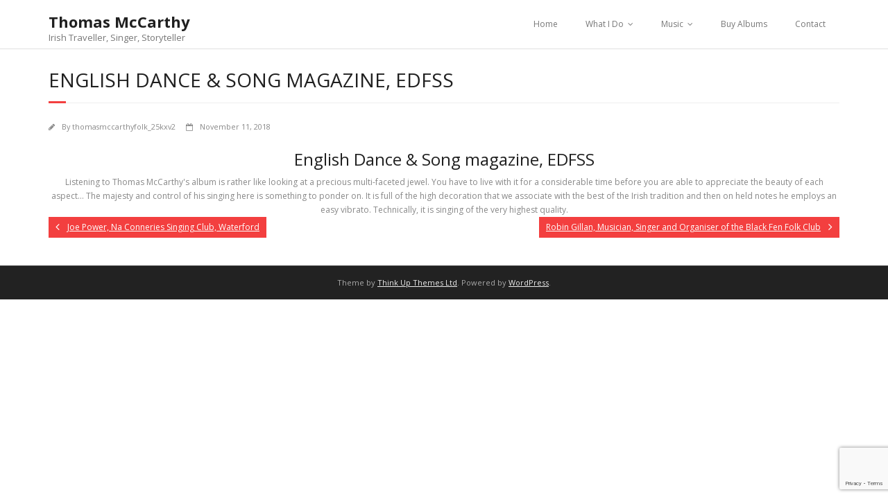

--- FILE ---
content_type: text/html; charset=utf-8
request_url: https://www.google.com/recaptcha/api2/anchor?ar=1&k=6LceAI0UAAAAAO99I-egjEyBHDXu_OH5wh-UNBx8&co=aHR0cHM6Ly93d3cudGhvbWFzbWNjYXJ0aHlmb2xrLmNvbTo0NDM.&hl=en&v=N67nZn4AqZkNcbeMu4prBgzg&size=invisible&anchor-ms=20000&execute-ms=30000&cb=fggq2s1maycn
body_size: 48777
content:
<!DOCTYPE HTML><html dir="ltr" lang="en"><head><meta http-equiv="Content-Type" content="text/html; charset=UTF-8">
<meta http-equiv="X-UA-Compatible" content="IE=edge">
<title>reCAPTCHA</title>
<style type="text/css">
/* cyrillic-ext */
@font-face {
  font-family: 'Roboto';
  font-style: normal;
  font-weight: 400;
  font-stretch: 100%;
  src: url(//fonts.gstatic.com/s/roboto/v48/KFO7CnqEu92Fr1ME7kSn66aGLdTylUAMa3GUBHMdazTgWw.woff2) format('woff2');
  unicode-range: U+0460-052F, U+1C80-1C8A, U+20B4, U+2DE0-2DFF, U+A640-A69F, U+FE2E-FE2F;
}
/* cyrillic */
@font-face {
  font-family: 'Roboto';
  font-style: normal;
  font-weight: 400;
  font-stretch: 100%;
  src: url(//fonts.gstatic.com/s/roboto/v48/KFO7CnqEu92Fr1ME7kSn66aGLdTylUAMa3iUBHMdazTgWw.woff2) format('woff2');
  unicode-range: U+0301, U+0400-045F, U+0490-0491, U+04B0-04B1, U+2116;
}
/* greek-ext */
@font-face {
  font-family: 'Roboto';
  font-style: normal;
  font-weight: 400;
  font-stretch: 100%;
  src: url(//fonts.gstatic.com/s/roboto/v48/KFO7CnqEu92Fr1ME7kSn66aGLdTylUAMa3CUBHMdazTgWw.woff2) format('woff2');
  unicode-range: U+1F00-1FFF;
}
/* greek */
@font-face {
  font-family: 'Roboto';
  font-style: normal;
  font-weight: 400;
  font-stretch: 100%;
  src: url(//fonts.gstatic.com/s/roboto/v48/KFO7CnqEu92Fr1ME7kSn66aGLdTylUAMa3-UBHMdazTgWw.woff2) format('woff2');
  unicode-range: U+0370-0377, U+037A-037F, U+0384-038A, U+038C, U+038E-03A1, U+03A3-03FF;
}
/* math */
@font-face {
  font-family: 'Roboto';
  font-style: normal;
  font-weight: 400;
  font-stretch: 100%;
  src: url(//fonts.gstatic.com/s/roboto/v48/KFO7CnqEu92Fr1ME7kSn66aGLdTylUAMawCUBHMdazTgWw.woff2) format('woff2');
  unicode-range: U+0302-0303, U+0305, U+0307-0308, U+0310, U+0312, U+0315, U+031A, U+0326-0327, U+032C, U+032F-0330, U+0332-0333, U+0338, U+033A, U+0346, U+034D, U+0391-03A1, U+03A3-03A9, U+03B1-03C9, U+03D1, U+03D5-03D6, U+03F0-03F1, U+03F4-03F5, U+2016-2017, U+2034-2038, U+203C, U+2040, U+2043, U+2047, U+2050, U+2057, U+205F, U+2070-2071, U+2074-208E, U+2090-209C, U+20D0-20DC, U+20E1, U+20E5-20EF, U+2100-2112, U+2114-2115, U+2117-2121, U+2123-214F, U+2190, U+2192, U+2194-21AE, U+21B0-21E5, U+21F1-21F2, U+21F4-2211, U+2213-2214, U+2216-22FF, U+2308-230B, U+2310, U+2319, U+231C-2321, U+2336-237A, U+237C, U+2395, U+239B-23B7, U+23D0, U+23DC-23E1, U+2474-2475, U+25AF, U+25B3, U+25B7, U+25BD, U+25C1, U+25CA, U+25CC, U+25FB, U+266D-266F, U+27C0-27FF, U+2900-2AFF, U+2B0E-2B11, U+2B30-2B4C, U+2BFE, U+3030, U+FF5B, U+FF5D, U+1D400-1D7FF, U+1EE00-1EEFF;
}
/* symbols */
@font-face {
  font-family: 'Roboto';
  font-style: normal;
  font-weight: 400;
  font-stretch: 100%;
  src: url(//fonts.gstatic.com/s/roboto/v48/KFO7CnqEu92Fr1ME7kSn66aGLdTylUAMaxKUBHMdazTgWw.woff2) format('woff2');
  unicode-range: U+0001-000C, U+000E-001F, U+007F-009F, U+20DD-20E0, U+20E2-20E4, U+2150-218F, U+2190, U+2192, U+2194-2199, U+21AF, U+21E6-21F0, U+21F3, U+2218-2219, U+2299, U+22C4-22C6, U+2300-243F, U+2440-244A, U+2460-24FF, U+25A0-27BF, U+2800-28FF, U+2921-2922, U+2981, U+29BF, U+29EB, U+2B00-2BFF, U+4DC0-4DFF, U+FFF9-FFFB, U+10140-1018E, U+10190-1019C, U+101A0, U+101D0-101FD, U+102E0-102FB, U+10E60-10E7E, U+1D2C0-1D2D3, U+1D2E0-1D37F, U+1F000-1F0FF, U+1F100-1F1AD, U+1F1E6-1F1FF, U+1F30D-1F30F, U+1F315, U+1F31C, U+1F31E, U+1F320-1F32C, U+1F336, U+1F378, U+1F37D, U+1F382, U+1F393-1F39F, U+1F3A7-1F3A8, U+1F3AC-1F3AF, U+1F3C2, U+1F3C4-1F3C6, U+1F3CA-1F3CE, U+1F3D4-1F3E0, U+1F3ED, U+1F3F1-1F3F3, U+1F3F5-1F3F7, U+1F408, U+1F415, U+1F41F, U+1F426, U+1F43F, U+1F441-1F442, U+1F444, U+1F446-1F449, U+1F44C-1F44E, U+1F453, U+1F46A, U+1F47D, U+1F4A3, U+1F4B0, U+1F4B3, U+1F4B9, U+1F4BB, U+1F4BF, U+1F4C8-1F4CB, U+1F4D6, U+1F4DA, U+1F4DF, U+1F4E3-1F4E6, U+1F4EA-1F4ED, U+1F4F7, U+1F4F9-1F4FB, U+1F4FD-1F4FE, U+1F503, U+1F507-1F50B, U+1F50D, U+1F512-1F513, U+1F53E-1F54A, U+1F54F-1F5FA, U+1F610, U+1F650-1F67F, U+1F687, U+1F68D, U+1F691, U+1F694, U+1F698, U+1F6AD, U+1F6B2, U+1F6B9-1F6BA, U+1F6BC, U+1F6C6-1F6CF, U+1F6D3-1F6D7, U+1F6E0-1F6EA, U+1F6F0-1F6F3, U+1F6F7-1F6FC, U+1F700-1F7FF, U+1F800-1F80B, U+1F810-1F847, U+1F850-1F859, U+1F860-1F887, U+1F890-1F8AD, U+1F8B0-1F8BB, U+1F8C0-1F8C1, U+1F900-1F90B, U+1F93B, U+1F946, U+1F984, U+1F996, U+1F9E9, U+1FA00-1FA6F, U+1FA70-1FA7C, U+1FA80-1FA89, U+1FA8F-1FAC6, U+1FACE-1FADC, U+1FADF-1FAE9, U+1FAF0-1FAF8, U+1FB00-1FBFF;
}
/* vietnamese */
@font-face {
  font-family: 'Roboto';
  font-style: normal;
  font-weight: 400;
  font-stretch: 100%;
  src: url(//fonts.gstatic.com/s/roboto/v48/KFO7CnqEu92Fr1ME7kSn66aGLdTylUAMa3OUBHMdazTgWw.woff2) format('woff2');
  unicode-range: U+0102-0103, U+0110-0111, U+0128-0129, U+0168-0169, U+01A0-01A1, U+01AF-01B0, U+0300-0301, U+0303-0304, U+0308-0309, U+0323, U+0329, U+1EA0-1EF9, U+20AB;
}
/* latin-ext */
@font-face {
  font-family: 'Roboto';
  font-style: normal;
  font-weight: 400;
  font-stretch: 100%;
  src: url(//fonts.gstatic.com/s/roboto/v48/KFO7CnqEu92Fr1ME7kSn66aGLdTylUAMa3KUBHMdazTgWw.woff2) format('woff2');
  unicode-range: U+0100-02BA, U+02BD-02C5, U+02C7-02CC, U+02CE-02D7, U+02DD-02FF, U+0304, U+0308, U+0329, U+1D00-1DBF, U+1E00-1E9F, U+1EF2-1EFF, U+2020, U+20A0-20AB, U+20AD-20C0, U+2113, U+2C60-2C7F, U+A720-A7FF;
}
/* latin */
@font-face {
  font-family: 'Roboto';
  font-style: normal;
  font-weight: 400;
  font-stretch: 100%;
  src: url(//fonts.gstatic.com/s/roboto/v48/KFO7CnqEu92Fr1ME7kSn66aGLdTylUAMa3yUBHMdazQ.woff2) format('woff2');
  unicode-range: U+0000-00FF, U+0131, U+0152-0153, U+02BB-02BC, U+02C6, U+02DA, U+02DC, U+0304, U+0308, U+0329, U+2000-206F, U+20AC, U+2122, U+2191, U+2193, U+2212, U+2215, U+FEFF, U+FFFD;
}
/* cyrillic-ext */
@font-face {
  font-family: 'Roboto';
  font-style: normal;
  font-weight: 500;
  font-stretch: 100%;
  src: url(//fonts.gstatic.com/s/roboto/v48/KFO7CnqEu92Fr1ME7kSn66aGLdTylUAMa3GUBHMdazTgWw.woff2) format('woff2');
  unicode-range: U+0460-052F, U+1C80-1C8A, U+20B4, U+2DE0-2DFF, U+A640-A69F, U+FE2E-FE2F;
}
/* cyrillic */
@font-face {
  font-family: 'Roboto';
  font-style: normal;
  font-weight: 500;
  font-stretch: 100%;
  src: url(//fonts.gstatic.com/s/roboto/v48/KFO7CnqEu92Fr1ME7kSn66aGLdTylUAMa3iUBHMdazTgWw.woff2) format('woff2');
  unicode-range: U+0301, U+0400-045F, U+0490-0491, U+04B0-04B1, U+2116;
}
/* greek-ext */
@font-face {
  font-family: 'Roboto';
  font-style: normal;
  font-weight: 500;
  font-stretch: 100%;
  src: url(//fonts.gstatic.com/s/roboto/v48/KFO7CnqEu92Fr1ME7kSn66aGLdTylUAMa3CUBHMdazTgWw.woff2) format('woff2');
  unicode-range: U+1F00-1FFF;
}
/* greek */
@font-face {
  font-family: 'Roboto';
  font-style: normal;
  font-weight: 500;
  font-stretch: 100%;
  src: url(//fonts.gstatic.com/s/roboto/v48/KFO7CnqEu92Fr1ME7kSn66aGLdTylUAMa3-UBHMdazTgWw.woff2) format('woff2');
  unicode-range: U+0370-0377, U+037A-037F, U+0384-038A, U+038C, U+038E-03A1, U+03A3-03FF;
}
/* math */
@font-face {
  font-family: 'Roboto';
  font-style: normal;
  font-weight: 500;
  font-stretch: 100%;
  src: url(//fonts.gstatic.com/s/roboto/v48/KFO7CnqEu92Fr1ME7kSn66aGLdTylUAMawCUBHMdazTgWw.woff2) format('woff2');
  unicode-range: U+0302-0303, U+0305, U+0307-0308, U+0310, U+0312, U+0315, U+031A, U+0326-0327, U+032C, U+032F-0330, U+0332-0333, U+0338, U+033A, U+0346, U+034D, U+0391-03A1, U+03A3-03A9, U+03B1-03C9, U+03D1, U+03D5-03D6, U+03F0-03F1, U+03F4-03F5, U+2016-2017, U+2034-2038, U+203C, U+2040, U+2043, U+2047, U+2050, U+2057, U+205F, U+2070-2071, U+2074-208E, U+2090-209C, U+20D0-20DC, U+20E1, U+20E5-20EF, U+2100-2112, U+2114-2115, U+2117-2121, U+2123-214F, U+2190, U+2192, U+2194-21AE, U+21B0-21E5, U+21F1-21F2, U+21F4-2211, U+2213-2214, U+2216-22FF, U+2308-230B, U+2310, U+2319, U+231C-2321, U+2336-237A, U+237C, U+2395, U+239B-23B7, U+23D0, U+23DC-23E1, U+2474-2475, U+25AF, U+25B3, U+25B7, U+25BD, U+25C1, U+25CA, U+25CC, U+25FB, U+266D-266F, U+27C0-27FF, U+2900-2AFF, U+2B0E-2B11, U+2B30-2B4C, U+2BFE, U+3030, U+FF5B, U+FF5D, U+1D400-1D7FF, U+1EE00-1EEFF;
}
/* symbols */
@font-face {
  font-family: 'Roboto';
  font-style: normal;
  font-weight: 500;
  font-stretch: 100%;
  src: url(//fonts.gstatic.com/s/roboto/v48/KFO7CnqEu92Fr1ME7kSn66aGLdTylUAMaxKUBHMdazTgWw.woff2) format('woff2');
  unicode-range: U+0001-000C, U+000E-001F, U+007F-009F, U+20DD-20E0, U+20E2-20E4, U+2150-218F, U+2190, U+2192, U+2194-2199, U+21AF, U+21E6-21F0, U+21F3, U+2218-2219, U+2299, U+22C4-22C6, U+2300-243F, U+2440-244A, U+2460-24FF, U+25A0-27BF, U+2800-28FF, U+2921-2922, U+2981, U+29BF, U+29EB, U+2B00-2BFF, U+4DC0-4DFF, U+FFF9-FFFB, U+10140-1018E, U+10190-1019C, U+101A0, U+101D0-101FD, U+102E0-102FB, U+10E60-10E7E, U+1D2C0-1D2D3, U+1D2E0-1D37F, U+1F000-1F0FF, U+1F100-1F1AD, U+1F1E6-1F1FF, U+1F30D-1F30F, U+1F315, U+1F31C, U+1F31E, U+1F320-1F32C, U+1F336, U+1F378, U+1F37D, U+1F382, U+1F393-1F39F, U+1F3A7-1F3A8, U+1F3AC-1F3AF, U+1F3C2, U+1F3C4-1F3C6, U+1F3CA-1F3CE, U+1F3D4-1F3E0, U+1F3ED, U+1F3F1-1F3F3, U+1F3F5-1F3F7, U+1F408, U+1F415, U+1F41F, U+1F426, U+1F43F, U+1F441-1F442, U+1F444, U+1F446-1F449, U+1F44C-1F44E, U+1F453, U+1F46A, U+1F47D, U+1F4A3, U+1F4B0, U+1F4B3, U+1F4B9, U+1F4BB, U+1F4BF, U+1F4C8-1F4CB, U+1F4D6, U+1F4DA, U+1F4DF, U+1F4E3-1F4E6, U+1F4EA-1F4ED, U+1F4F7, U+1F4F9-1F4FB, U+1F4FD-1F4FE, U+1F503, U+1F507-1F50B, U+1F50D, U+1F512-1F513, U+1F53E-1F54A, U+1F54F-1F5FA, U+1F610, U+1F650-1F67F, U+1F687, U+1F68D, U+1F691, U+1F694, U+1F698, U+1F6AD, U+1F6B2, U+1F6B9-1F6BA, U+1F6BC, U+1F6C6-1F6CF, U+1F6D3-1F6D7, U+1F6E0-1F6EA, U+1F6F0-1F6F3, U+1F6F7-1F6FC, U+1F700-1F7FF, U+1F800-1F80B, U+1F810-1F847, U+1F850-1F859, U+1F860-1F887, U+1F890-1F8AD, U+1F8B0-1F8BB, U+1F8C0-1F8C1, U+1F900-1F90B, U+1F93B, U+1F946, U+1F984, U+1F996, U+1F9E9, U+1FA00-1FA6F, U+1FA70-1FA7C, U+1FA80-1FA89, U+1FA8F-1FAC6, U+1FACE-1FADC, U+1FADF-1FAE9, U+1FAF0-1FAF8, U+1FB00-1FBFF;
}
/* vietnamese */
@font-face {
  font-family: 'Roboto';
  font-style: normal;
  font-weight: 500;
  font-stretch: 100%;
  src: url(//fonts.gstatic.com/s/roboto/v48/KFO7CnqEu92Fr1ME7kSn66aGLdTylUAMa3OUBHMdazTgWw.woff2) format('woff2');
  unicode-range: U+0102-0103, U+0110-0111, U+0128-0129, U+0168-0169, U+01A0-01A1, U+01AF-01B0, U+0300-0301, U+0303-0304, U+0308-0309, U+0323, U+0329, U+1EA0-1EF9, U+20AB;
}
/* latin-ext */
@font-face {
  font-family: 'Roboto';
  font-style: normal;
  font-weight: 500;
  font-stretch: 100%;
  src: url(//fonts.gstatic.com/s/roboto/v48/KFO7CnqEu92Fr1ME7kSn66aGLdTylUAMa3KUBHMdazTgWw.woff2) format('woff2');
  unicode-range: U+0100-02BA, U+02BD-02C5, U+02C7-02CC, U+02CE-02D7, U+02DD-02FF, U+0304, U+0308, U+0329, U+1D00-1DBF, U+1E00-1E9F, U+1EF2-1EFF, U+2020, U+20A0-20AB, U+20AD-20C0, U+2113, U+2C60-2C7F, U+A720-A7FF;
}
/* latin */
@font-face {
  font-family: 'Roboto';
  font-style: normal;
  font-weight: 500;
  font-stretch: 100%;
  src: url(//fonts.gstatic.com/s/roboto/v48/KFO7CnqEu92Fr1ME7kSn66aGLdTylUAMa3yUBHMdazQ.woff2) format('woff2');
  unicode-range: U+0000-00FF, U+0131, U+0152-0153, U+02BB-02BC, U+02C6, U+02DA, U+02DC, U+0304, U+0308, U+0329, U+2000-206F, U+20AC, U+2122, U+2191, U+2193, U+2212, U+2215, U+FEFF, U+FFFD;
}
/* cyrillic-ext */
@font-face {
  font-family: 'Roboto';
  font-style: normal;
  font-weight: 900;
  font-stretch: 100%;
  src: url(//fonts.gstatic.com/s/roboto/v48/KFO7CnqEu92Fr1ME7kSn66aGLdTylUAMa3GUBHMdazTgWw.woff2) format('woff2');
  unicode-range: U+0460-052F, U+1C80-1C8A, U+20B4, U+2DE0-2DFF, U+A640-A69F, U+FE2E-FE2F;
}
/* cyrillic */
@font-face {
  font-family: 'Roboto';
  font-style: normal;
  font-weight: 900;
  font-stretch: 100%;
  src: url(//fonts.gstatic.com/s/roboto/v48/KFO7CnqEu92Fr1ME7kSn66aGLdTylUAMa3iUBHMdazTgWw.woff2) format('woff2');
  unicode-range: U+0301, U+0400-045F, U+0490-0491, U+04B0-04B1, U+2116;
}
/* greek-ext */
@font-face {
  font-family: 'Roboto';
  font-style: normal;
  font-weight: 900;
  font-stretch: 100%;
  src: url(//fonts.gstatic.com/s/roboto/v48/KFO7CnqEu92Fr1ME7kSn66aGLdTylUAMa3CUBHMdazTgWw.woff2) format('woff2');
  unicode-range: U+1F00-1FFF;
}
/* greek */
@font-face {
  font-family: 'Roboto';
  font-style: normal;
  font-weight: 900;
  font-stretch: 100%;
  src: url(//fonts.gstatic.com/s/roboto/v48/KFO7CnqEu92Fr1ME7kSn66aGLdTylUAMa3-UBHMdazTgWw.woff2) format('woff2');
  unicode-range: U+0370-0377, U+037A-037F, U+0384-038A, U+038C, U+038E-03A1, U+03A3-03FF;
}
/* math */
@font-face {
  font-family: 'Roboto';
  font-style: normal;
  font-weight: 900;
  font-stretch: 100%;
  src: url(//fonts.gstatic.com/s/roboto/v48/KFO7CnqEu92Fr1ME7kSn66aGLdTylUAMawCUBHMdazTgWw.woff2) format('woff2');
  unicode-range: U+0302-0303, U+0305, U+0307-0308, U+0310, U+0312, U+0315, U+031A, U+0326-0327, U+032C, U+032F-0330, U+0332-0333, U+0338, U+033A, U+0346, U+034D, U+0391-03A1, U+03A3-03A9, U+03B1-03C9, U+03D1, U+03D5-03D6, U+03F0-03F1, U+03F4-03F5, U+2016-2017, U+2034-2038, U+203C, U+2040, U+2043, U+2047, U+2050, U+2057, U+205F, U+2070-2071, U+2074-208E, U+2090-209C, U+20D0-20DC, U+20E1, U+20E5-20EF, U+2100-2112, U+2114-2115, U+2117-2121, U+2123-214F, U+2190, U+2192, U+2194-21AE, U+21B0-21E5, U+21F1-21F2, U+21F4-2211, U+2213-2214, U+2216-22FF, U+2308-230B, U+2310, U+2319, U+231C-2321, U+2336-237A, U+237C, U+2395, U+239B-23B7, U+23D0, U+23DC-23E1, U+2474-2475, U+25AF, U+25B3, U+25B7, U+25BD, U+25C1, U+25CA, U+25CC, U+25FB, U+266D-266F, U+27C0-27FF, U+2900-2AFF, U+2B0E-2B11, U+2B30-2B4C, U+2BFE, U+3030, U+FF5B, U+FF5D, U+1D400-1D7FF, U+1EE00-1EEFF;
}
/* symbols */
@font-face {
  font-family: 'Roboto';
  font-style: normal;
  font-weight: 900;
  font-stretch: 100%;
  src: url(//fonts.gstatic.com/s/roboto/v48/KFO7CnqEu92Fr1ME7kSn66aGLdTylUAMaxKUBHMdazTgWw.woff2) format('woff2');
  unicode-range: U+0001-000C, U+000E-001F, U+007F-009F, U+20DD-20E0, U+20E2-20E4, U+2150-218F, U+2190, U+2192, U+2194-2199, U+21AF, U+21E6-21F0, U+21F3, U+2218-2219, U+2299, U+22C4-22C6, U+2300-243F, U+2440-244A, U+2460-24FF, U+25A0-27BF, U+2800-28FF, U+2921-2922, U+2981, U+29BF, U+29EB, U+2B00-2BFF, U+4DC0-4DFF, U+FFF9-FFFB, U+10140-1018E, U+10190-1019C, U+101A0, U+101D0-101FD, U+102E0-102FB, U+10E60-10E7E, U+1D2C0-1D2D3, U+1D2E0-1D37F, U+1F000-1F0FF, U+1F100-1F1AD, U+1F1E6-1F1FF, U+1F30D-1F30F, U+1F315, U+1F31C, U+1F31E, U+1F320-1F32C, U+1F336, U+1F378, U+1F37D, U+1F382, U+1F393-1F39F, U+1F3A7-1F3A8, U+1F3AC-1F3AF, U+1F3C2, U+1F3C4-1F3C6, U+1F3CA-1F3CE, U+1F3D4-1F3E0, U+1F3ED, U+1F3F1-1F3F3, U+1F3F5-1F3F7, U+1F408, U+1F415, U+1F41F, U+1F426, U+1F43F, U+1F441-1F442, U+1F444, U+1F446-1F449, U+1F44C-1F44E, U+1F453, U+1F46A, U+1F47D, U+1F4A3, U+1F4B0, U+1F4B3, U+1F4B9, U+1F4BB, U+1F4BF, U+1F4C8-1F4CB, U+1F4D6, U+1F4DA, U+1F4DF, U+1F4E3-1F4E6, U+1F4EA-1F4ED, U+1F4F7, U+1F4F9-1F4FB, U+1F4FD-1F4FE, U+1F503, U+1F507-1F50B, U+1F50D, U+1F512-1F513, U+1F53E-1F54A, U+1F54F-1F5FA, U+1F610, U+1F650-1F67F, U+1F687, U+1F68D, U+1F691, U+1F694, U+1F698, U+1F6AD, U+1F6B2, U+1F6B9-1F6BA, U+1F6BC, U+1F6C6-1F6CF, U+1F6D3-1F6D7, U+1F6E0-1F6EA, U+1F6F0-1F6F3, U+1F6F7-1F6FC, U+1F700-1F7FF, U+1F800-1F80B, U+1F810-1F847, U+1F850-1F859, U+1F860-1F887, U+1F890-1F8AD, U+1F8B0-1F8BB, U+1F8C0-1F8C1, U+1F900-1F90B, U+1F93B, U+1F946, U+1F984, U+1F996, U+1F9E9, U+1FA00-1FA6F, U+1FA70-1FA7C, U+1FA80-1FA89, U+1FA8F-1FAC6, U+1FACE-1FADC, U+1FADF-1FAE9, U+1FAF0-1FAF8, U+1FB00-1FBFF;
}
/* vietnamese */
@font-face {
  font-family: 'Roboto';
  font-style: normal;
  font-weight: 900;
  font-stretch: 100%;
  src: url(//fonts.gstatic.com/s/roboto/v48/KFO7CnqEu92Fr1ME7kSn66aGLdTylUAMa3OUBHMdazTgWw.woff2) format('woff2');
  unicode-range: U+0102-0103, U+0110-0111, U+0128-0129, U+0168-0169, U+01A0-01A1, U+01AF-01B0, U+0300-0301, U+0303-0304, U+0308-0309, U+0323, U+0329, U+1EA0-1EF9, U+20AB;
}
/* latin-ext */
@font-face {
  font-family: 'Roboto';
  font-style: normal;
  font-weight: 900;
  font-stretch: 100%;
  src: url(//fonts.gstatic.com/s/roboto/v48/KFO7CnqEu92Fr1ME7kSn66aGLdTylUAMa3KUBHMdazTgWw.woff2) format('woff2');
  unicode-range: U+0100-02BA, U+02BD-02C5, U+02C7-02CC, U+02CE-02D7, U+02DD-02FF, U+0304, U+0308, U+0329, U+1D00-1DBF, U+1E00-1E9F, U+1EF2-1EFF, U+2020, U+20A0-20AB, U+20AD-20C0, U+2113, U+2C60-2C7F, U+A720-A7FF;
}
/* latin */
@font-face {
  font-family: 'Roboto';
  font-style: normal;
  font-weight: 900;
  font-stretch: 100%;
  src: url(//fonts.gstatic.com/s/roboto/v48/KFO7CnqEu92Fr1ME7kSn66aGLdTylUAMa3yUBHMdazQ.woff2) format('woff2');
  unicode-range: U+0000-00FF, U+0131, U+0152-0153, U+02BB-02BC, U+02C6, U+02DA, U+02DC, U+0304, U+0308, U+0329, U+2000-206F, U+20AC, U+2122, U+2191, U+2193, U+2212, U+2215, U+FEFF, U+FFFD;
}

</style>
<link rel="stylesheet" type="text/css" href="https://www.gstatic.com/recaptcha/releases/N67nZn4AqZkNcbeMu4prBgzg/styles__ltr.css">
<script nonce="BSnXUbLN9tXYpZHhMJchgQ" type="text/javascript">window['__recaptcha_api'] = 'https://www.google.com/recaptcha/api2/';</script>
<script type="text/javascript" src="https://www.gstatic.com/recaptcha/releases/N67nZn4AqZkNcbeMu4prBgzg/recaptcha__en.js" nonce="BSnXUbLN9tXYpZHhMJchgQ">
      
    </script></head>
<body><div id="rc-anchor-alert" class="rc-anchor-alert"></div>
<input type="hidden" id="recaptcha-token" value="[base64]">
<script type="text/javascript" nonce="BSnXUbLN9tXYpZHhMJchgQ">
      recaptcha.anchor.Main.init("[\x22ainput\x22,[\x22bgdata\x22,\x22\x22,\[base64]/[base64]/[base64]/bmV3IHJbeF0oY1swXSk6RT09Mj9uZXcgclt4XShjWzBdLGNbMV0pOkU9PTM/bmV3IHJbeF0oY1swXSxjWzFdLGNbMl0pOkU9PTQ/[base64]/[base64]/[base64]/[base64]/[base64]/[base64]/[base64]/[base64]\x22,\[base64]\\u003d\x22,\x22SMK2w5TDs1tIw6J1a8Opw4EMG8KGNiBTw7QGasOGAAgJw4ktw7hjwpV1czJvEgbDqcOrZhzChTEWw7nDhcKYw6/Dq07Dvk3CmcK3w4k0w53DjFp6HMOvw74Kw4bCmx3DqgTDhsOUw4DCmRvCn8OdwoPDrWXDicO5wr/[base64]/CtsK2Jh7Dql3CjH7DnTNQEsKxwpXCnSDCoXcUaxLDvhENw5fDr8ObC0Y3w75Hwo84woHDm8OJw7kiwoYywqPDs8K1PcO8Y8KrIcK8wrDCicK3wrUFW8OuU11Zw5nCpcKMe0VwI0B7aWxxw6TChG0EAAs/ZHzDkQPDghPCu0kRwrLDrREew5bCgSnCjcOew7QVTREzE8KcOUnDm8KIwpY9aAzCungLw5LDlMKtUcOjJSTDvR8Mw7crwrI+IsOQD8OKw6vCrsOhwoVyOApEfmHDtgTDrx7DkcO6w5UbZMK/wojDumcrM0PDvl7DiMK/w7/DpjwUw5HChsOUNsOOMEspw4DCkG0ywrByQMO5woTCsH3CqsK6woNPPMOMw5HCliTDlzLDiMKlKTRpwqY5K2d1RsKAwr0lHT7CkMOAwr4mw4DDoMK8Kh88wqZ/wovDtMKSbgJkTMKXMEdkwrgfwo/Ds00rOMKww74YKEVBCEdSIksfw4EhbcOVMcOqTQzCmMOIeHjDv0LCrcKGX8OOJ0ALeMOsw5V8fsOFfSnDncOVAsKXw4NewrczGnfDkMOmUsKyf2TCp8Kvw7U4w5MEw7zCssO/[base64]/KEEwXsO0UMKwHDvDrcO1wqXDtm5EBsKoeHkswrvDrMKLPMKZaMKKwr94wobCpR9PwqoyV2rCpm42w7MfKzXCmMOXUhxGfVbDq8OoZxvCgX/DsAZSQSRowo3Dg37DjTFbwobDox8Lwo0ZwqcYLMOWw7BfEnTDpcKLw4tvAh0ACsObw4bDmEYzFRXDmiDCmMKQwqtXw7vDvQ3Du8OiccOywoPCgsOMw65cw6lww5/[base64]/[base64]/CiWDDrnxYwpQ8w4QPPmrDoMOkw6fCpMKwWMOYHHLCicO4VGcRw5oeHT7CjlvDhnUZOcOMUnfDonTCvMKMwr7CuMKXW3kVworDncKawoQvw4Q7w5/DujbCk8KGw7JLw6BPw41GwrReMMKRF2LDhcOQwofDkMO9EMKCw5TDoGkhUsOoX2DDiUdKYcKWDsOpw7ByTlJ+wq0PwqjCusOIYkPDnsKyOMOYAsOuw6fCrwdZYsKYwrBHO3XChxnCrBzDosKzwr14PELCg8Kmwp/DkBJjbcO0w4/[base64]/[base64]/CmAYvwovDvcK0w57CpkLCpB1PIkZBbMKTw6gTQcOOwr5XwrJJasKxwonDuMKsw5wPw7zCtzxjMDrCqsOgw4x/UsO/w7vDh8KGw4TCmA4pwpNoXhgYQ24pw7Z3wpdJw5NYJ8KtAsOmw73CvklGOMKXw7zDlsO5Pn5Xw4XCoXTDh2PDiDfCs8K/[base64]/CpMOXLjwNw4ppw7TDj8K/JmnDkn7CihYYw6TCusKyH8KZwoYpw4t8woLCqMOBWMOrLmTCssKew7bDuwLCpHHDp8Kawo4zOsOOFkg9FcKlPcOeAMKsAHUhBMOrwrsqFiXCt8KGRsOGwo8FwqgUenthw7IYwr/DvcKFW8KEwrU9w6jDlsKHwozDpUc5U8KYwqjDoGLDlMOHw4QiwoZwwpDDjMOKw7HCnQU+w696wpANw4TCoBrDsnxcGGBYGcKBwqgIWMOmw4/[base64]/CrQtyworCv1E2wq/[base64]/CvRN/YMOHNX0MGMOuw7EUw4oKw5PDrsONICIkw43Cgh/Cu8K2WhshwqfDqxDDkMKAwrDDqwHDmwQsUXzDlC5vFcKtwrHDkBvDtcK9RnnCmRxDenxeUMO/[base64]/CrX7Dg0zCvMOxOkzDtBpaEDTClmoww6jDqsOsGT3DiT0qw7/CpMKEw4vCq8KwfHBgeAkaKcKqwrhgYsOPQn07w6d4w53CjxzCg8OPw504bVprwrhaw5tDw6XDqRfCqsO0w71jw60vw6LDjmddO3PDiCfComwlOg48SsKpwqVKVcOpwqXCn8KROcOiw6HCpcKuFgl5NwXDrsO5w4M9ZijDv2oUAHICFcKPA3/CvsK0wqlDW2Z/MATDpMKLU8K2HMKFw4PDoMOYWmLDo0LDpD0Uw6vDtcO8fF7Cvyk1aG/Dng4Nw6I5VcOFGT3DrTHDjcKNSXgwTmrCvi0mw6gzQmQ/wpFbwpM4QEvDp8OIwrDClmkAaMKyPsKdZsO/UFw+TcK2LcKOwpR/w5jCp2ZaLRrDjCZnM8K+L2FZHRMqPWgLGzjCkmXDrErDuCoJw6UKw4NTZ8K7ClgZOsKow6rCqcKXw5LClVxIw7UVbsKaVcOmRH/CqlhZw7J6CTPDpVvChMOKw4fDm013CxTDpRp7RMOowrZdETlbVG0SZWJJO1rCsWvDlsKNCC/[base64]/DjsKew5rDvQs4NMKaw4zDkMKrH8OiwpoZw4zDlsOow7HDlcKHwp/DscOZLS0kXGIaw791dcOFLsKKQDxdWxxJw5LDgMKPwrJ8wqrDvS4MwoQewqzCvjDCkVViworDnhXCgMKiBAFcfRLCvMKyccOKwo87bsKBwrHCvDbCtcKMAcOHFgLDjQg0wp7CuS/CsycudcK1w7HDsyjCiMOTJsKERCwYXcOgw70qAXDClCfCrVFOO8OBM8OjwpbDoynDtMOBQybCtRDCnWUWdMKZwojCuDvCnTDCoFrDn2jDlkjDqANkK2bCpMKZK8KqwrDClMOxFCsnw7nCicO1w7U/CR09EsOVwrhCJcKiw6wowqHDscKhRF86wp3CkngDwqLDu3xJwqsnwrxBKV3Cl8OTw57ChcK4VgnChmTCvsK1HcOCwpwhdU/[base64]/TMKLdSN8w5LDhAoJw7cZwqHDiRvCkcO7Y8OPRT/CtcKvw7LDsyVgwog4LwMNw7Y9RMKWMMOuw5poLSJPwoJKFxzCoFdmWcKEdFQNLcKdw4TChFl7JsKfCcKMasO7OArDmHXDmMOXwrjCmMOswrTDrsO0UsKNwoIsS8Ojw5I4wqXClQskwpd0w5jCjzPDsAtxA8OGJMO5UytLwrMdIsKkOMO8eyoqDnzDjQnDhm7Cvw/CoMO6L8Odw47CuSNxw5ATXsK7Ug/CrcOqwocCW3cyw49dw4wfXcOwwrAGD0rDmTwwwoFswqgiU2E0w4TDiMOCQS7Cri3CvMOIX8KdDcKtHDRgfMKPw5HCusKlwrt4S8KCw5VnFxE/TSTDmcKlwox9wokfbsKqw6ATBxpDHgXCug8qwoHDhcKHw7zChWMCw4M/dzXCkMKPPXtJwrXCrcKzDShVK1PDtsOCw7sVw6XDqcKZK0oGwr5qd8O1csKAeVnDmiIQwqt+w5TDlMKNJcOqRBs0w5nCoGRiw5HDnMO9wo/CuGZ2UFbCicOzw61gHStTM8KNSVxLw60ow595XlPDlMOuA8Ohwq5Sw6pYw6cew5ROwokYw6rCv0/ClVk7WsOgWQMQTcORLsOsLV/CizwlPWtHFSQuFcKSwp5kw7cmwpvDh8OHDcKOCsOVw4LCo8Opc27DjsKtw6nDpF0lw4RGw7/CqsKaPsKeU8ODDw05wphAVcK6CVMjwprDjzDDjGlcwrJREj/DpcKXIjQ7AhvDhcOlwpglKcKDw5LCiMKLw5HDgwRaR2LCl8KBwq/[base64]/ClTVwXsOnHsOiw4vDjsONwpHCpijCkXHDs1EpwprCsQPDvsOjwprDvQXDqMKgwrR1w7l/w48rw4YSDwHCnBjDoXkTw5PCr3BbCcOow6YhwoxBO8Kaw77CsMOXPcK/wpDDmwjCmSrCoTvDkMKuKD98wpZxXXQgwpXDlE8yHS7CtsKDKsKpNXnDssOGFcO4UsKgVGbDvCTCksOmZFt1e8ORcsOBw6rDmknDhkAawprDhMOlfcOXwpfCq0TDiMOlw4nDhcKyBsO6wo/DkRtjw6pBMcKDw5fDh2VCQmnDmi9Tw7bCpsKIccOlw5/[base64]/[base64]/G2vCosOewoN+w4PCnMOHwqvDvEfCkUhvOEJ/JMOYw78oVcOvw6vDksK1esKKO8KdwoF/wqrDpF7DscKJdUQQCBTDnMO9DsOgwojDnMKLdi7Csh3Do2ZWw7HChMOQw5gKwpvCsW7Dr3DDsAhFVVAYA8K2csORSMO1w50zwrAjKA7CqGFow6xsEUTDkcO5woZkTsK0wq8zOlwMwrp3w4ASZcOzYC7DqkQeU8OPDC89SsKow6sww7XDgMKBTAjDmV/DuknCpcK6Ox3CmMKtw73DonPDncOPwprCqAZzw43CiMOjJApiwrhsw4UqKyrDkWp+FMOCwolCwpTDjBRlwr1EecOTV8K4wrbCksOCwo/CunYkwpVQwrrCrMORwp3DqzzDlsOnEcKzw7vDsXF/D0lhGBnDk8O2w5tNw5MHwrQzM8OeKcKwwpDCvxDCsAcQw4JwFHvDh8KrwoRdemopJsKHwrdMesO/[base64]/w6lmIsOGezR6NUtEwoRrwq9aO8OtOlnDsTIUJMO8wpLDjMKNw7gEXwfDmcOSaG5DJcKIwrLCtsOtw6rDmsOAwq/Dp8KAwqbCq1R1R8KPwrsNeBonw6rDrCrDg8Odwo3DnMOuSMORwqTCj8K+woTCoxtlwoEaXMORwrBjwqdAw53DqsO8FEnClnHCniRNwqsKEcKRwprDosK5ZMOqw5LClsK7w7NPF3fDo8K9worCrsO7SnPDnXdPwqPDmysew7XCiVTCuVhRQ1p/bsKOPVc7VULDpXnCtsO5wqzDlcOXC0jCjG/[base64]/CjUDDnSvCocKNw6cOwp/DjsKhRWwEay8Nw4p1ZsOEw7DDscOqwqAqdcKKw6VzYcOswopdRMOlIzfCncKRTGPClsKuC2kcO8O9w75SWA9DBVzCv8K3WApOcQ/CuV8ew6XChzNRwqPCuRTDpBx+w57Cn8OYYxrCnsOyTcKEw7QuRsOdwqR0w65swpPCisO/wqoqeijDmsOCBlsLwpHCvCdqOMORNiPDgUMfbE/CvsKlVULCj8Ojw61NwonCgsKJN8KnXhzDh8OmDllfG1s0ccOEZX0jwoJyD8KLw6bCr2Y/KUrCo1rCggxRfcKSwotqf1Q7ZzHCi8KXw4JNCMKgYsKnfBppwpVQw6zCu23CgsKGw4XChMKRw7HDhmtDwpLCixAtwofDgcO0RMKCw4/ClcKkUnTDqsK7YsK/AcKTw7JQfcOcd0DDtMOYIxfDqcOFwoXDmcOwDMKgw6bDqV/CkcOPSsK5w6AcXjrDpcKXa8OGwop/w5BCw6spT8Opc2wrwrFsw5ZbCMKgwp/Dp1AoRMOpfHFPwrbDv8OkwqZCw705w6BuwpXDgcKNEsOnDsOtw7NtwonCsSXCm8OlMDsuZMOvSMK4WHl8bU/CusOcdMO7w6w/N8K+wqVxwoV3wqJ0OMK9wqvCocORwoY2PsKlOMO8dEjDiMKiwoPDucKVwp/[base64]/[base64]/Ds8Obw7pzw6XDj0sLw7sNScKvT8OdcMOSwrbCiMObVzzCtBoMwro5wrUOwrUdw4YDa8OAw5TCkQwsD8KyKmPDtcKtJVLDsAFIekDDuj3DghvDuMK0wqM/[base64]/w7NXSWnDmy/Dmm7DojfDrT9YwpfCnsKveUUywoJ9w47Dl8Oqw41nDsKtTcKiw7UZwpphZcK6w7zCs8Klw7VrQ8OfHD/[base64]/Dr8OxdWYowop/AMOvwoHDkcOSw6p6AUM1w5NrRcK1UAXCmcKzw5Ajw6rDpMKyHsKiGMOJUcO+OMKrw5TDv8Ozwo7Dgg3CkMKUVsONwrR9C3nDvV3Dk8OCw6jDvsKiw5jCtDvCvMOKwpl0R8OiWsOID3xVwq5Ew5IcSkAfMMOLQRXDsR/CvMOXc1HCvzHChTkdF8O8w7LCjcOBw5MQw6Q3w4QoAMODU8KWbMK6wqQCQcKwwrs5CgHCvcKdZMKGwqrCncOKKcKPLCjClV9Mw6RhVifDmQwWDMK5wozDhEvDqShfD8O1V2bClhnCocOrb8KhwrPDlk4gAcOqO8O6wpQOwpfDiVvDqQM/[base64]/CgBvDhXd6w7MPbsOXWMOWw4BqY8OgTUUVwp7CicKNfcO7wqHDv2BZHMKRw7/[base64]/[base64]/CgyPCosKlw5VhwrbDk8KRfcKawqs/Qw90wpHCjsKmeRk5f8Oaf8ODJk3ClsOqwqlvD8OhFBFRw4TCmsOdEsOEw7rClRnCqUIoWQsYcUvDssKvwpDCtV08OsOvOcO6w73Dr8O5AcOdw5oFccOkwpk6wqtLwprCvsKNFcK9wpvDq8OhAsOjw7vDlsOzw7/DmnLDsA5Gwq5iE8KtwqPDj8KnTsK2w6nDpcOcF0Ebw6nDlcKOAsKDRsOXwpcNYcK6AcOUw7sdL8KAa219w4PCssKYEzlrUMK2wrDDnT5oewrDlMObNcOEYFssXzXDlMKpBWAdJHpsEsKfWwDDmsO+ZMOCF8O3wpLDm8ObTxnDtRF/w7HDj8Olwq3Cg8OGXDLDtF/DisOHwpwAZiDCi8Orw5TCnMKYGsORwoIKPEXCjCdnNBPDucOiECHDqFbClip0wqJVdAPCr3IFw53DsC8OwofCg8K/w7TCjxPCmsKtw5RCwoTDuMOQw6AEw5Zrwr7Dmz7CmcOqI2kGTsKWMFYBPMO6w4bCi8OAw5PCmMODw7DCosKBeVjDlcO9wr/Dk8KpN2Atw7hcaxF/E8KcK8OAdsOywqhWw4g4HRQEw6nDv31vwroVwrLCuCgLwrbCt8K2woXCnCMfUBt/dhPCisOPDicwwoZyDsKTw41aSsOnKsKCw6TDuiXCpMO/w5/ChFpHwp/DphjCo8KoasK1w7nCrxt+w6Z4H8OFw41NLlTDo219a8KMwrvDtsOTw5/CpAwpw7slKXbDvwvCtTDDg8OxbBg1w5vDnMOmw6nDpcKbwpvCvMK2KjrCmcKgwpvDn0MNwrHCq37DisOve8KCwp3CgsK3JzbDl1/[base64]/[base64]/Cn2Rcwp1jwpvDn8OWwp7DiVXCh8KzwqnCs8Ktw4EIc8KhMMOkP2BDOkFZQcOkw5ojwodww5hRw6QTwr4/w4Iww7LDi8O+Bg1JwoNOSB7CvMKzHsKRw6vCk8OlIsOBBX3CnznCjMK8Gh/CuMKjw6HDqMOAYsOcK8OKMsKBbSvDncKZRjcIwqxVHcO0w7AkwqrDt8KRcDgCwqEkasO7Y8KbPwXDl2LDjMKHK8OUdsOST8KNCEMRwrYswoF8w5FDYMKUw5TCrELDlsKOw6TCn8Kkwq/CjsKzw7LCusOcw5DDiB9FVXBuXcKFwpEIS3DCmBjDjgfChMKTM8KKw6EuX8KgDsKlecKJaEMzc8KLBGtAbCrCgzbDqQ9OLcOkw6LDm8Ozw6lOKHLDlVoHwq7DhU/CuFBIwrjDvcKHFjzDrk3CtMO0K2zDilPCvMOhKcOxH8Kxw4/DlsKzwpsow5TCusOTczzCgTDCmUTCsk1+wobDmWQIU0gXWsOWWcKMwobDj8OfG8ORwogDK8O2wp/DmcKJw5HDhMOkwpfCtR/CrxXCrWpqP1TDhhDCmw3DvcOwLsKgWF8gMC/CkcOXKkPDjcOhw7nDt8O4Mycpwp/[base64]/DkjkEwrPCuMKcw7IywpjDlxEAwqPCiVgcOsOjGMOpw41kw6dTwo3Cl8O2Wlp5w7Z/[base64]/CgATCpsKfw7U8wpAvIUF8Y8Ogw6vDr0gIwrfCmXNbw6/[base64]/[base64]/DikfDr1nCkA3DhmfChgPChDYjfkENwoLCmhHDmcOzHDAYcQTDr8K7YnrDgBPDoTrCo8K9w4vDssKtDmTDrxA9wogvw7lKw7M6wqFLSMKyDVpuPVLCv8Kvw6p4w5oOOcOiwoJ8w5LDtl/CmMKrc8Khw6fCosK1E8O7wrHCv8OXAMOJaMKXwovDkcOAwphiw7gXwobCpmA0worCsxXDoMKzwpkIw4zCg8OECXHCp8KyJg7DgirDu8KIECbCq8Ouw5vCrkQdwp5Kw5VGGMKqCG11bnUaw7ddwq7DjBwtbcKREsKfW8OXw6HCnMO1XhvCiMOYXMKWPMKXwpU/w6ttwrLCnMOnw5tPwofDo8Kuw75ww4XCqWLDojo4wrAcwrRzw7nDpCtce8K1w7bDicOoQXQ7QcKVw71Ew7HCh10UwrjDh8OIwpLCisKvw4TCj8KwE8KDwoB1wpgbwo91w5/ChQ42w6LCoB7DsGjDsjN9asOQwrV5w4QRJcKZwojDpMK1XD3Crg90bCTCnMOAKMK1wrbDsgTCr100ecOlw5tbw69IGHo+w7XDuMK+PMOGcMK/w5t/wo7DrHjCiMKGFTLDnyjCrMOjw6dBOybDkW9vwrwDw4UXLE7DisOSw7Z/[base64]/fS09En5+w7FWB07DqsKCQ8KdwobDi3HCkcKrwrfDjsKhwpLDmGTCpcO1S07DpcKhwrnDiMKQw5zDqcO5EgvChGzDpMOQw4vCj8O7asK+w7vCrG46IkwYfcOkU1B6NcOUGsOxBmtvwpzDvMOsfMOSWWo5w4HDh0kzw54FQMKpw5nCvmNzwr4/LMK0wqHCvsORw5zCkMK0NcK6Vz5gUjbDpMOfw6QNwrdDbFohw47DsXvDgsKcw7rCgsOOwo7CqcOmwpY2WcKtRC/CtVXDvMO3w5hiX8KDDFPCtgfDmsOfw4rDusKNW33Cq8K0ET3CjFslfsOuwofDjcKBw5IOE297bk3CjsKkw4o/[base64]/w6dVF8KeD8Orw73ClHnCpcKuwrcjP8O6ezQ+P8OLw4rCuMO5wojChl1Vw71UwpPChFUhBjVZw6vCgifDsH04Rh4OFjlzw77DkzJbIQhQbMKmw7h/w7nCscOba8OYwpN+KsKbFsKGXXNQw5XCvBXCr8KrwobCmVrDo1bDmg0Vex8yZBQrXMKMwrxMwpl5BQAjw4LCsxdhw7vCqmJJwqpcJGbCsxUNw6HCkMO5w7l8GSTCjV/[base64]/DqgzCkB8qw7zCsmRvQGBiIkTDrj40EsOrXELCvsOubsO6wqdTNsKbwovCiMOuw4rCmx7CgWs8AR4XDVEew73DrRVGTADCkSpdwrLCsMOBw6l2NcOJwovCpUoHKMKKMgvCgVPCu0huwrHCtsKgaSxmw4bDkTvCocOSIMKJw5UWwrk/w50hVsOjP8Oyw5DDvsKwKjNRw7zDn8KVw6Q4dMO8w4PCvyvCh8OEw4oUw4zDqsK+wpvCo8K+w6/DpMKow4V5w5bDqcOtTFwhQsKSwpLCl8O1w58XZSIJwpYlRBzCgnPDrMOGw5jCvsKlRsKmTy3DlXUtwrQEw6pYw5jCtDvDq8KhUDDDph/Dq8K/wrbDhDXDjULCscOxwqFFagnCtWk6w6hFw7Ryw4BlL8KXIQlaw5nCoMOXw77ClQTCogbCmnfDkT3CiCRDBMORPQMRF8KgwoDCkjR/w4bDuQ7Dp8KndcKgAVvCisOrwqbCgHjDkT4+wo/DiRsEEGtjwqcLGsOjMsOkw43DmGzDnjfCrcKVR8K3FgVeSB8Jw7zDuMKIw6zCpx1PRg7DphsnFMOPax97dArDh1rDkRECwrQOwpEsZMK1w6JVw4glwr89K8OBS3NuPSHCkg/[base64]/CukAJw6gucjlAwos9w6DDocOnwr/CkMKBw6EHwoUAOXfDncKhwrfDnmPCnMO/TMKMw4DCmMKodMOJGsO2YRPDm8K1UXTChcOyTsOfWDjCmcO2asKfw553fMOew7/CsXYowrwEO2gXwrTDjD7DtsODwrXCm8KHOz9Zw4LDusO9w4/CvEvCsg5wwpV7FsO4TsKKw5LCiMKHwrrCiWjDoMOga8KlLMKLwqPDhn5FbXVyVcKUUsKNA8K2wr/[base64]/DtzvCs8KiwqYgw4zChhHDnypqw4JfZsKWw53ChWfDk8KiwpDDl8OXw64SFsOYwrQ/DMKLQ8KoSsKqwqHCpQRcw4NuPE8LAUkDbw7Dg8KkAiTDq8OoSsOWw7nDhTLDjcKybD8LBsOqY2EVa8OkPjvDvC0sH8KcwoLCm8KbM1DDqkvDmMOzw4TCn8Kkf8KMwpPDuiDCssK8w4Zlwp8tTBHDjiw7wqZ6wogffkFww6XCksKJFMOseH/Dtmh8wq/Dg8OBw7jDomNLwrbCjcOeb8KQdUlFZjnCvFs2esKwwrrDsE8ua2d/R1/Di0nDtTwIwqsfEgXChyPDuUpWOsKmw5HCoHDDlMOsalhnwrRBU28Zw6bDuMOGw4IDwpsbw5dawqbDvzs3bxTCpn05R8K/MsKRwpnDmBfCszXCmSQNFMKCwr12LhPCn8OYwoDCqRfClcOMw6PDhlt+InzChSzDkMKqw6Uqw4XChFlUwp/Do2Amw4DDu2oxDsKaWsO6DcKZwpMLw5LDvcOQESbDpRbDjxbCrEPDv2zDqmPCtyvDosKtEMKgE8K2OMKOdHbClEdHwpzCgEgFO0kfMF/DhWPDtA7Cp8OPS0NJwqFOwroZw7fCv8OZQm09w57Cg8K6wpLDpMKSwq3Dk8O1YgXDh2IgBMKUw4jDnxwzw619ZzTDtQUww4vDjMKOOhfDuMKBOMOZwofDvB9JbsKbwpHCo2dCCcOHwpchw5oUwrLDlSTDsy0vGMOfw7gFw5M5w60CZ8OuUT7DtcK7w4NOX8KleMK/d0vDs8K/cSEnw4Ydw4/[base64]/[base64]/[base64]/[base64]/S8OSE8O4wq1Pw4PDujzDjsOpw6rDn1bDhsOnIXnCgMKNT8KhJMKiwo7CnTlzKsKXwpXDm8KbScO3wqAPw5bCshYnw7UCbsK6woLCgcOzQMKBdE/Ct1o/LBZpSSbCpRvCv8K9emRDwrnDi1luwrzDsMKDw6bCnsOuJlbDuXfDpRLDkTFTOsObc08Qwq3Ci8KaDsO7GmkOV8O+w6Euw5/DrcO7WsKWM2TDhBvCgsKEF8OzXsKtw4AUw5XCshkxWMKfw4YOwppKwqZ3w4N0w5YIwrnDhcKFUW3DkXF4RTnCrFTCnzoeRSAYwqM3w7LDjsO0wpIwEMKQaUxwEsOjOsKJVsKOwqpjwolXacOBImh3wr3CucOjwoXDsBR2QH/[base64]/DmcOOw73DrsOYw6tsw7HDusOww6vCksK5RnUsK8Oowolaw5LDnCFARzzCrEciYsObw6zDj8Oww4MxRMK+OMKCb8Kfw5bCuwdSNsODw4rDsgbDnsOMRhUhwqzDqjINDMOzLB/DqMOgw7UVwpwWwrnDvBcQw6bDv8O6wqfDtHhSw4zDiMOTHTtnwo/ClMOJSMOBwo0KZU5CwoIfwrrDsF08wqXCvC93XjTDlRfCpyrCnMKpCsOjw4RrMzvDlkDDiD7DmxnDvwUXwrZlw7xFw7nCoAHDlB/[base64]/CtcOYw5vDsTXClsKbFyDDjiXDmMKSwqc4wocJcQrChsK+RwV7VkpFDDrCmFpBw4HDtMOzN8OyRsK8egYhw7MrwpPDlMOjwrdcI8KRwpReXsKZw5EGwpQJICwKw57CpcOEwojCkMKgU8Ogw5EWwqnDpMOJwrRlwqAqwqjDs0kubAfDhsKrUcK/wphQR8OIcsKfZTbDosOIalQ8wqvCg8Kje8KFMXzDnTPCvcKRD8KXIsORfsOGwo4Jw63Do2Rcw5wdd8OUw5LDvcOyXhIGw7fCrMOdXsKoangzwpFMdMOgwpkvXcKLGcKbw6NVw6bDt1o1CcOoIcKGbxjDucO8Y8KLw4XCsDBIO25KG0AFABArw6vDlSBfMsOJw4/Ci8Oow6bDhMOtT8OmwqnDvsO0wo/DmzZCK8ORZSDDo8OIw5ogw5jDpcONYMKIeDjDvAHCh3J+w6vCi8KBw5BqNlInMsOeE1nCtsO7w7rDjntySsOHTSHDml5Fw73CuMK/bx7CuXNaw47CsjzCmzIKLEzCjAgcGBsLDsKEw7fDmBbDm8KLQ0kHwrt8wpnCuU5eL8KNICDDhygaw4rDrlQYH8OPw5/[base64]/[base64]/GD5gwoZLNgllw71Sw6w8QTB5wq3DpMK4w7zCpMKjwqtsS8Oewr3CqsOEAw3DkgTCjsOgOsKXJsOlw4jClsKgByMAZHvDiAk5MMOaKsKaT296WXMbw6lXwp/[base64]/w4DDrMOYw5wdwp4WDMKWZMKWw4DCnMKKw4fDiMKswrcLw7DDrwJ8RTYScMOow4U3w67DtlDDmArDr8KHworCtEnCrMONw4Zlw6LDjjLCtzk3wqNjBsKDLMKrIEbCt8Krwp9WeMKAQRdtScK9wpgxw5PCh2DCsMOqw6MaAmgPw78jRWZAw7h9UMO8OVXDoMKjdF/Cv8KaCMKRHxrCoiTCrMO7w7zChsKPDSQrw5FRwo1JHlhcZcKaE8KIw7HDgcO7K0vDlcOtwrMOwpEZwpVDwqfCqMOcUMKNw6jCnErDq0XDisKpJcKRYD4dw47Dg8KzwqrDkxA1w6PCmcOqw7I/[base64]/CrcO0ehDCkxPDg8KSw60jO8OlbsOfIcKOIUfDucOYb8OMGMK7HMKCwpvDs8KPYAhZw6HCmcKaIWTCqMKZI8KFIsOywq5BwoZjd8KPw4zDpcOda8O1BXLCu0TCvcOPwq4Gwphswol7w57ClU3DsWXDnD7CqTfDscO+W8OPwr/CrcOrwq3ChMO+w7DDjG8ZK8OgfyvDvB0fw6XCsntyw55sJl3CshvCminCmsOJZ8OfE8OFQMOhRhpfX1Y0wrJdD8K9w73CuFYYw5Qew67DmcKWQsK1wpxRw5fDt0LCmjA/[base64]/w4HCi8OqNUczw5tcfsKxwrvChcKXw7vCkcO/w6zDkMO1X8OewpwrwoPChGHDqcKkUcOvccOlfADDuA9tw7APMMOgwpDDpEZNwoFFYMKiDkXDocORw40QwrfCpENZwrjCvlkjw6XDvx1Wwow5w486A0zCgsO9f8Ohw6UGwpbCn8O+w5LCl23DiMKVacKGw67DiMKTX8O7wq3DszPDh8OST2/Dm34cVMOjwp3Cr8KDPRJnw45HwrFoMiInZsOpwrnDisK5wp7CikrCp8KKw5xvKBbCr8KpOsKZwo7CrXkOwq7ClcOVwrwqH8OLwr1LcMOeBiTCpsOWBgXDmmvClyzDjn/Dp8OAw4sCw63DqEtNEhd2w4vDqB3CpwF9K2MdIcONXMKLXnXDmsOxGWkUZR7DkkDCicOOw6QtwrDDpcK6wqhaw4o3w73CiVjDscKfaF3CgULCrFQew5HDrcKFw6V+Q8K4w47CgUQ/w7fCosK7wqIJw4XCokRqL8KRVCjDisKvPMO+w5QDw653NmjDp8KjAzPCsl1SwogSVMOtwoHDmwHCg8Khwrxnw7nDrzYfwrMDw4nDlD/DgVLDp8KAw73CiRzDsMK1wqnCg8OCwow1w7DDsipfURFRwqNjJMK5WMKPb8OswoB1CnDCu1bDnTbDnsKqAlDDrcKDwobCp3k8w7/Cl8OIGy3CllJMTcKoQC7DklU4F3xhB8OZMX0dTHPDs2nDnRTDpMKvw4vCqsOzZsOKan3Do8KzOXhaRcOEw6VrB0bDlT5nUcK6w6XCjMK/fMOKwqDDsSHDkMK3wrsZwonDqXfDvcOrw6gfwrMhwoHCmMKRWcOQwpd1w7bDig3DnlhLwpfDhgPCnnTDuMKEK8KpScOrJD1Gwqlhw5kbwojDqFJkYwYPwo5HEsKkCGoMwovCkUAsQQTCjMOwMMO9wq9lw57Cv8OHTcKEw7bDqcKcTjXDucK1b8O2w5/DjXYcwr0Two3DtsOoTAkrwqfDnmYsw7nCmGbCu04fEF7DscKEw5/CsRdvwovChMKfHBpnwrPCunEjwojDrg0Nw7TCmMKXWMK+w4lCw5EYX8OyYj/[base64]/KMODwo/Cu1fDjwzDpMKEHR7Dnz44AzLDvsOBWCE5OiDDv8OsCw5PTMOVw4BlIMKfw6rChB7Dultew4QhJUdlwpUGQXfCskvClB/[base64]/[base64]/CihnDpsOfIsOZScK+wo3DjBfCocOQPsKJcXFQwrLDslfCnMKKwrDDrsKrW8OhwrfCu2UVH8Kzw73DmsKwDsOnw6LDqcKYLMKOwpMnw4xTR2xFYMOfBMKBwpB0wocYw4BhQTRcJ2HDnU/DkMKDwrEcw6clwpHDoH9/[base64]/w5/Dp8OoS03Ds8Kpwohsc8OiwqQGwpTDsyDCs8OOXFx1ZCAKacK3eCcXw6nCrXrCtXbCsjXCosKcw5/Cm298T0kGwobDjhJpwphuw6k2NMOAGRjDmcKTRcOswplUcsOHw4bCj8KyHh3DhcKGwpF7w6HCpMOkaCAxLcKcwrPDuMO5wpYyLE1vL2prwovDp8Oywr/DnsKhR8OMLMOLwoHCg8OZWWxNwpxow7hyc0BXwr/ChATCgFFuLcOmw6ZqJ04mwpbCs8KdXE/CqXJOUTBeaMKQRcKVwqnDrsOWw64SJ8OQwq/[base64]/wo01wqnDgsOQezLDsnfDlUQqw5kpwrjCvBBKw4HCphfCkhNgw63DmGIzMMOLw7TDigvDtARuwoB+w67CkMKcw7dHM0EvEcKdU8O6dMO8wp0Aw6vCtcKww4REFwAcMsKsBAkCAX03wpbDrR3CnAJmdDMpw5XCrRhbw5jCkG5Iw53DnzrDrMKGKcKmGHI6wqbCqsKfwp/[base64]/CvcKiHMKGw6zCuxRZw7sTPcKhw5sAwpdDw5HCtsKhGsKxwrpmwr4VSG/DhMO5wpzDjjArwrzDv8KlPcO4wo0RwofDpzbDkcKGw5rDpsK1DQbCjgTDtMOhw6gYwo/DvcK9wopUw5sQImPDpkvCvGTCpMOKGMKLw781EU/DtcKXwoZYezfDv8KKw73DlR3CnMOYwobDo8OdeUdqVsKPElTCt8Oew6QiMcKvw4l9wpwcwqjCpMOETGLDrcOBERtMVMOMw7dnOw5OL0TDkUbDrHcJwoBnwrZpBiMYCsOFwrl4C3PCqyTDg1E/w5V7TDTCi8ONIl3Dq8K9ZV3CsMKxwpRXDl0PRB8gGybCg8O3w4LCs0fCq8OyU8OPwrs8wrQPTsOdwqJAwp7CvsKsGsKyw4hvwpxVJcKBFcOtw74Ic8KGKcOfwrRUwpUHRSpudGIKUcOTwqjDuy/DsnwQS0fDt8KBwojDqsOmwqrDgcKiayMBw6E/BMOCIlfDhsKTw69Uw5/CpcONUMOOw4vCiHAcwp3Ch8OPw7t5CjlHwqzCvMKdVwZDQkrDtMOuwovDjApZDMKowpfDhcK7wqvCt8KmCQHCsUDDm8OaHsOcw4R7bW0bbF/Dh3J5wpfDtzB9VMOPwpLCgcO0VBM3wpQKwrnCqgzDgmEmwrs3SMKecTx/w5XCiEHCkxhKUGfCgQlCUsKtbMOawp3DmG4/wqluX8O2w6zDkcKkJMK5w63Dk8K9w5ptw4QOV8KHwrDDvsKKOQZkZMO4d8OBPcO7wrNTWHR8wpw9w40VdyUDbwfDul9+VcKEZFEcfEMEw4p2DcKsw63Cj8OqOx8Xw7NJK8KjGMO7wrIiZn3Co2otIcOrejfCq8OdGMOQwqtIK8K2wp3DhzIHw5Iew7xiZ8KBPA/CpMKaGMKiw6HDlsOOwqIZYmDCkHHDjTQowr8xw5fCo8KZSFPDkMO4N3PDvsOXGsKmWTjCjwZlw7JQwrHCuxs9GcOQbhoBwocrRsKpwr/[base64]/CrsOkwpfDsMOIPsO+P8OSwrB3TVNIf8K+w7zCpsKwaMOffVZ2BsOZw6xLw5zCsWBNwrrDhcKzwqNxwo8jw7zCtCTDk0nDvkPCqcKMUMKiUFBsw4vDh3TDmA8kSGfCtCXCj8KmwpjCsMO/Hlc/wqDDpcKxMlbDi8OswqpMw4FrJsKCFcOSeMKwwpcPHMKmw5xlwoLDsUlOUW4xI8K8w6d6DMKJGQJ+b0cTU8Kod8OYwqwZw40Qwo1JJMORFMKLNcOGCFvCgANrw4lKw7PCi8KQVTpydMKHwogWMh/DjlXCowDDm2JOCgzCnT11e8KvMsOpbVXChMKjwrHCvGzDmcOCw5dieSxTw4JFw5TDpTFUw6rDmwUQWQHCscKgJBAbwoV1wqNlw4/CmSkgwqXDmMK2eAobOVNrw7cfw4rDjxIdFMOtcDt0w4bCl8O4B8OOOX7CnMOmHcK1wpvDtMOuDj1CVnsNw7/CvUJOwozCksOvw7nCn8OQLn/[base64]/[base64]/w5PDusKddzhVeMOzw61eRRF8woXDjWYzZ8K8wpzCp8KCPRbDji4+HzjCsQPDssO4wqvCsB/CkcObw6rCs3fChT3DtWQ+QsOrSk4/GGDCliFZUlUCwrfDpsOHDnI2ajnCq8KZwp4oABwdWAXCkcOcwqzDtMKPw7DCtxHDscOHw4HDiGZkwrXCgsOiw4TCl8OTSXHDqcOHwqJRw51gwoPDlsO/woJ+w7kraB5VFcOyAhLDrSHCjsOiUsO9FcKow5XDnMOBDMOuw5YdHsO1DGfCkyEuw783VMO+bMKpdVUBw5cJOMOwHk7DjsKHLUrDn8KHIcO4VWHCpG4qRhrCpwbCulhmLcKqUWx/[base64]/DmwfDh2vCrg/DtCATBSgULljDvREfDU5hw6QMTcOlQn8ram/DihJCwpNbR8O+X8O2fVN2dcOiwrPCskZMUsKXasKBOw\\u003d\\u003d\x22],null,[\x22conf\x22,null,\x226LceAI0UAAAAAO99I-egjEyBHDXu_OH5wh-UNBx8\x22,0,null,null,null,1,[21,125,63,73,95,87,41,43,42,83,102,105,109,121],[7059694,209],0,null,null,null,null,0,null,0,null,700,1,null,0,\[base64]/76lBhn6iwkZoQoZnOKMAhmv8xEZ\x22,0,0,null,null,1,null,0,0,null,null,null,0],\x22https://www.thomasmccarthyfolk.com:443\x22,null,[3,1,1],null,null,null,1,3600,[\x22https://www.google.com/intl/en/policies/privacy/\x22,\x22https://www.google.com/intl/en/policies/terms/\x22],\x22dUTX+1eH90zUiZXmmBMjYkjyrUCHYG3yTI9qIlia10g\\u003d\x22,1,0,null,1,1769984281154,0,0,[167,6],null,[186,101],\x22RC-HYYOuHtuggR3NA\x22,null,null,null,null,null,\x220dAFcWeA5_W0SfYsQrHRqv2WpIszlJ9nD6fZ5kVAzD4lCAFs_AWzyoAnbgBeMmIeR2TWZpH2NNMjnPOGKg-dyuh6MGRRFjSy6cZQ\x22,1770067081257]");
    </script></body></html>